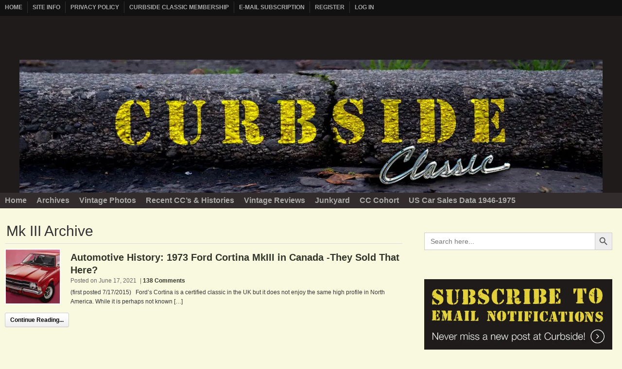

--- FILE ---
content_type: text/plain; charset=utf-8
request_url: https://ads.adthrive.com/http-api/cv2
body_size: 4323
content:
{"om":["-nc8iX5vSM8","00xbjwwl","0929nj63","0bjiq2op","0e6nmwim","0kl5wonw","0s298m4lr19","0sm4lr19","0y4hf6zu","1","1011_302_56233549","1011_74_18482790","1028_8728253","10ua7afe","11142692","11509227","1185:1610326628","1185:1610326728","11896988","12010080","12010084","12010088","12171164","12182414","12184310","124843_10","124844_24","124848_8","12850756","12n8yp46","1610326728","16_564549740","16_564559436","1891/84814","1n2kadpg","1twz0nku","1vyerc6l","202430_200_EAAYACogtYltKBzKKHu7tAsMK.YhnNUUanUuxFU5V4rbhwKBIsMyBLNoHQo_","2132:45999649","21t38mbo","2249:564552433","2249:569699724","2249:647637518","2249:655776682","2249:665741101","2249:691914577","2249:701450708","2307:0e6nmwim","2307:0gpaphas","2307:2gev4xcy","2307:4yevyu88","2307:6hhnr3ka","2307:72szjlj3","2307:7twtvb2e","2307:88rv7n3t","2307:8orkh93v","2307:9nex8xyd","2307:c1hsjx06","2307:cuudl2xr","2307:ey8vsnzk","2307:f3tdw9f3","2307:f45wpf28","2307:f7piy8nj","2307:hcazk16e","2307:hwi0j91n","2307:ibyuigy2","2307:icak5p45","2307:j4r0agpc","2307:jzqxffb2","2307:ldsdwhka","2307:nmuzeaa7","2307:nwbpobii","2307:o8icj9qr","2307:pth04qht","2307:q0inp94q","2307:qcnsh7qk","2307:r0u09phz","2307:rxj4b6nw","2307:s2ahu2ae","2307:sdeo60cf","2307:v958nz4c","2307:zjn6yvkc","2307:zqs7z6cq","2307:zvfjb0vm","23786257","23t9uf9c","2409_15064_70_85808987","2409_15064_70_86083000","2409_15064_70_86698029","2409_15064_70_86698138","2409_25495_176_CR52092920","2409_25495_176_CR52092921","2409_25495_176_CR52092923","2409_25495_176_CR52178316","2409_25495_176_CR52178317","2409_25495_176_CR52248589","25_13mvd7kb","25_8b5u826e","25_hgrz3ggo","25_op9gtamy","25_ot4dib6q","25_sgaw7i5o","25_ti0s3bz3","25_w3ez2pdd","25_yi6qlg3p","2662_200562_8166422","2662_200562_8172720","2662_200562_8172741","2662_200562_8182931","2662_647491_T26225373","2676:85402277","2676:85402287","2676:85402407","2676:85402410","2676:85690543","2676:85690544","2676:85690707","2676:85807320","2676:86082699","2676:86082701","2676:86082720","2676:86082727","2676:86082773","2676:86082782","2676:86082789","2676:86087904","2676:86088000","2676:86698154","2676:86698169","2676:86739509","2676:87046810","2715_9888_262594","2715_9888_501422","29414711","2974:8168540","2974:8172728","2Of9LynWnS8","2gev4xcy","2gglwanz","2hdl0sv1","308_125203_20","33605403","33605623","34182009","3636:5567608","3646_185414_T26335189","3658_146693_1vyerc6l","3658_15211_88rv7n3t","3658_15211_pqmap2ix","3658_15315_m7uisehe","3658_15696_34eys5wu","3658_179461_ppn03peq","3658_203382_f3tdw9f3","3658_203382_o8icj9qr","3658_22070_cxntlnlg","3658_22070_eyprp485","3658_22079_pth04qht","3658_249690_icak5p45","3658_54194_ht1bny9v","3658_61825_f7piy8nj","3658_90931_T23530464","3745kao5","381513943572","3858:12140820","3LMBEkP-wis","3eygb4a4","3jot8g9b","409_216402","409_216406","409_216496","409_220364","409_228055","409_228080","43919985","45779306","458901553568","47192068","4749xx5e","47633464","47869802","485027845327","49039749","49869013","4etfwvf1","4ticzzkv","4yevyu88","501422","50479792","5126511933","52321815","53v6aquw","547869","549410","5510:3jot8g9b","554470","5563_66529_OADD2.7353040902696_1LDKEGT0T8OFNOBELR","5563_66529_OADD2.7353040902703_13KLDS4Y16XT0RE5IS","5563_66529_OADD2.7353040902704_12VHHVEFFXH8OJ4LUR","5563_66529_OADD2.7353040902705_1EI6JL1KCNZJQTKTNU","5563_66529_OADD2.7353043681733_1CTKQ7RI7E0NJH0GJ0","5563_66529_OADD2.7353083169082_14CHQFJEGBEH1W68BV","55763524","557_409_216586","557_409_220363","558_93_pth04qht","558_93_s4s41bit","558_93_sqmqxvaf","558_93_x3nl5llg","559992","56341213","564549740","56635908","5670:8172741","588062576109","589289985696794383","59116562","591283456202345442","59818357","5f0hb4lw","5w6070hh","6026507537","60f5a06w","618576351","618876699","618980679","619089559","61916211","61916223","61916225","61932920","61932925","61932933","620646535425","620646535428","62187798","6226041","6226522291","6226527055","6226543495","6226563631","6226563661","627506494","628015148","628086965","628153053","628222860","628223277","628359076","628360579","628444259","628444349","628444433","628444439","628456310","628456382","628456391","628622172","628622241","628622244","628622247","628622250","628683371","628687043","628687157","628687460","628687463","628803013","628841673","629007394","629009180","629167998","629168010","629168565","629171196","629171202","62952815","62980385","62981075","630928655","63093165","63166899","636401453420","6365_61796_784880274628","654291289","680_99480_700109389","683821359302","690_99485_1610326628","690_99485_1610326728","697189968","6ejtrnf9","6evxkt2s","6h298hnr3ka","6hhnr3ka","6lxyr1rl","6mrds7pc","6tj9m7jw","705115233","705115332","705115442","705115523","705116521","707124423","70_86082794","716322517624","724062708674","728949950614","731619280486","732339594459","732421398132","734297483910","736697456042","74243_74_18443714","74243_74_18482790","74243_74_18482791","74243_74_18482792","74243_74_18482908","74wv3qdx","76mreekc","78827832","78827837","78827864","79515059","7eooener","7ha9rkyq","7imiw6gw","7qevw67b","8151674","8152859","8152879","8168539","8172734","8193073","8193078","8520092","86434480","86509229","86p6in4a","8831024240_564559436","88rv7n3t","8b5u826e","8o298rkh93v","8orkh93v","9057/0328842c8f1d017570ede5c97267f40d","9057/0da634e56b4dee1eb149a27fcef83898","9057/1ed2e1a3f7522e9d5b4d247b57ab0c7c","9057/211d1f0fa71d1a58cabee51f2180e38f","9057/231dc6cdaab2d0112d8c69cdcbfdf9e9","9057/37a3ff30354283181bfb9fb2ec2f8f75","90_12837806","92qnnm8i","96ykypt4","97_8193073","97_8193078","9925w9vu","9d5f8vic","9nex8xyd","9yNotPUcB2Q","DKT6hxpvlCE","Fi4k6hGhFV8","af9kspoi","axw5pt53","bd5xg6f6","bfabg5d1","bmp4lbzm","bpecuyjx","c1hsjx06","c3tpbb4r","c75hp4ji","cd40m5wq","ce17a6ey","cr-8me3lu9huatj","cr-8ybxh40yuatj","cr-98q1yh0tubqk","cr-98xywk4vu9xg","cr-aaw20e1rubwj","cr-aawz2m6qubwj","cr-f6puwm2w27tf1","cr-gaqt1_k4quarey7qntt","cr-ghun4f53ubwe","cr-ndebulm8u9vd","cr-ndebulm8uatj","cr-ndebulm8ubwe","cr-ndebulm8ubxe","cr-r5fqbsarubwe","cr-vu0tbhteuatj","cr-wzt6eo5fubwe","csa082xz","cuudl2xr","cxntlnlg","d06ridxr","da4ry5vp","ddr52z0n","dg2WmFvzosE","dq2nymze","e2c76his","e38qsvko","e406ilcq","e5l8fjox","e6zn0jdp","ecy21dds","extremereach_creative_76559239","f0u03q6w","f3tdw9f3","f7piy8nj","fcn2zae1","fdujxvyb","fjp0ceax","fmbxvfw0","fpbj0p83","frducv96","ft79er7MHcU","fy7m76py","gQTLVXipzA0","gsmex0yb","haf4w7r0","hffavbt7","hgrz3ggo","hr5uo0z9","ht1bny9v","hu52wf5i","hy959rg7","i2aglcoy","i776wjt4","i90isgt0","iaqttatc","ibyuigy2","ic298ak5p45","icak5p45","ir7orip8","iwmsjand","jsy1a3jk","jzqxffb2","k2xfz54q","kfzuk5ip","kk5768bd","ksrdc5dk","lc408s2k","ldsdwhka","leb6igu0","lhgwl31z","lnmgz2zg","m9fitbpn","mkzzyvlu","muvxy961","n3egwnq7","n8w0plts","ng6uy4w7","ni42112n85bbg","nw298bpobii","nwbpobii","nx0p7cuj","o3v1i5bp","o8icj9qr","o9a2iujw","of8dd9pr","ofoon6ir","oj70mowv","onu0njpj","op9gtamy","oz31jrd0","p0odjzyt","p0z6d8nt","piwneqqj","pm9dmfkk","ppn03peq","pth04qht","q9I-eRux9vU","qaoxvuy4","qqvgscdx","qt09ii59","r0u09phz","r35763xz","r3co354x","rka8obw7","rm2ovskz","rtmkehen","ru42zlpb","rxj4b6nw","s2298ahu2ae","s2ahu2ae","s4s41bit","ssnofwh5","t2dlmwva","t73gfjqn","t7d69r6a","t7jqyl3m","ti0s3bz3","tvhhxsdx","u02wpahe","u2298x4z0j8","u2x4z0j8","u30fsj32","u4atmpu4","uqk9ow4n","ut42112berk8n","utberk8n","v705kko8","vdcb5d4i","w2inl0j5","w3ez2pdd","wih2rdv3","wix9gxm5","wu5qr81l","wxfnrapl","x61c6oxa","x716iscu","xgjdt26g","xn298x5isri","xnx5isri","xs298zg0ebh","xszg0ebh","xtxa8s2d","xwhet1qh","y141rtv6","yass8yy7","yboVxnUKUSE","yi6qlg3p","z2frsa4f","z8p3j18i","znl4u1zy","zqs7z6cq","zs3aw5p8","zvfjb0vm","zw6jpag6","7979132","7979135"],"pmp":[],"adomains":["123notices.com","1md.org","about.bugmd.com","acelauncher.com","adameve.com","akusoli.com","allyspin.com","askanexpertonline.com","atomapplications.com","bassbet.com","betsson.gr","biz-zone.co","bizreach.jp","braverx.com","bubbleroom.se","bugmd.com","buydrcleanspray.com","byrna.com","capitaloneshopping.com","clarifion.com","combatironapparel.com","controlcase.com","convertwithwave.com","cotosen.com","countingmypennies.com","cratedb.com","croisieurope.be","cs.money","dallasnews.com","definition.org","derila-ergo.com","dhgate.com","dhs.gov","displate.com","easyprint.app","easyrecipefinder.co","ebook1g.peptidesciences.com","fabpop.net","familynow.club","filejomkt.run","fla-keys.com","folkaly.com","g123.jp","gameswaka.com","getbugmd.com","getconsumerchoice.com","getcubbie.com","gowavebrowser.co","gowdr.com","gransino.com","grosvenorcasinos.com","guard.io","hero-wars.com","holts.com","instantbuzz.net","itsmanual.com","jackpotcitycasino.com","justanswer.com","justanswer.es","la-date.com","lightinthebox.com","liverrenew.com","local.com","lovehoney.com","lulutox.com","lymphsystemsupport.com","manualsdirectory.org","meccabingo.com","medimops.de","mensdrivingforce.com","millioner.com","miniretornaveis.com","mobiplus.me","myiq.com","national-lottery.co.uk","naturalhealthreports.net","nbliver360.com","nikke-global.com","nordicspirit.co.uk","nuubu.com","onlinemanualspdf.co","original-play.com","outliermodel.com","paperela.com","paradisestays.site","parasiterelief.com","peta.org","photoshelter.com","plannedparenthood.org","playvod-za.com","printeasilyapp.com","printwithwave.com","profitor.com","quicklearnx.com","quickrecipehub.com","rakuten-sec.co.jp","rangeusa.com","refinancegold.com","robocat.com","royalcaribbean.com","saba.com.mx","shift.com","simple.life","spinbara.com","systeme.io","taboola.com","tackenberg.de","temu.com","tenfactorialrocks.com","theoceanac.com","topaipick.com","totaladblock.com","usconcealedcarry.com","vagisil.com","vegashero.com","vegogarden.com","veryfast.io","viewmanuals.com","viewrecipe.net","votervoice.net","vuse.com","wavebrowser.co","wavebrowserpro.com","weareplannedparenthood.org","xiaflex.com","yourchamilia.com"]}